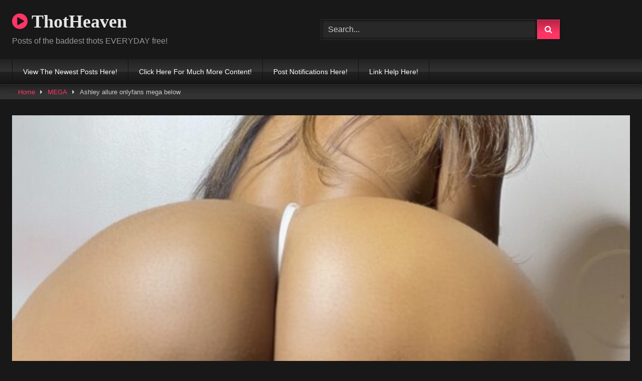

--- FILE ---
content_type: text/html; charset=UTF-8
request_url: https://thotheaven.com/2021/11/ashley-allure-onlyfans-mega-below/
body_size: 12279
content:
<!DOCTYPE html>


<html lang="en-US">
<head>
<meta charset="UTF-8">
<meta content='width=device-width, initial-scale=1.0, maximum-scale=1.0, user-scalable=0' name='viewport' />
<link rel="profile" href="http://gmpg.org/xfn/11">
<link href="https://fonts.googleapis.com/css2?family=Inter:wght@400;600&display=swap" rel="stylesheet">
<link rel="icon" href="
https://thotheaven.com/wp-content/uploads/2021/07/photo-1419833173245-f59e1b93f9ee.jpeg">

<!-- Meta social networks -->

<!-- Meta Facebook -->
<meta property="fb:app_id" content="966242223397117" />
<meta property="og:url" content="https://thotheaven.com/2021/11/ashley-allure-onlyfans-mega-below/" />
<meta property="og:type" content="article" />
<meta property="og:title" content="Ashley allure onlyfans mega below" />
<meta property="og:description" content="LINK HERE; https://link-center.net/134252/aal



LINK HELP; https://pastelink.net/350bt" />
<meta property="og:image" content="https://thotheaven.com/wp-content/uploads/2021/11/1242x1649_2d1c9d417e0a0593b324ba8db340e1d5.jpg" />
<meta property="og:image:width" content="200" />
<meta property="og:image:height" content="200" />

<!-- Meta Twitter -->
<meta name="twitter:card" content="summary">
<!--<meta name="twitter:site" content="@site_username">-->
<meta name="twitter:title" content="Ashley allure onlyfans mega below">
<meta name="twitter:description" content="LINK HERE; https://link-center.net/134252/aal



LINK HELP; https://pastelink.net/350bt">
<!--<meta name="twitter:creator" content="@creator_username">-->
<meta name="twitter:image" content="https://thotheaven.com/wp-content/uploads/2021/11/1242x1649_2d1c9d417e0a0593b324ba8db340e1d5.jpg">
<!--<meta name="twitter:domain" content="YourDomain.com">-->

<!-- Temp Style -->
<style>
	.post-thumbnail {
		padding-bottom: 75%;
	}

	.video-debounce-bar {
		background: #FF3565!important;
	}

			@import url(https://fonts.googleapis.com/css?family=Open+Sans);
			
			button,
		.button,
		input[type="button"],
		input[type="reset"],
		input[type="submit"],
		.label,
		.label:visited,
		.pagination ul li a,
		.widget_categories ul li a,
		.comment-reply-link,
		a.tag-cloud-link,
		.template-actors li a {
			background: -moz-linear-gradient(top, rgba(0,0,0,0.3) 0%, rgba(0,0,0,0) 70%); /* FF3.6-15 */
			background: -webkit-linear-gradient(top, rgba(0,0,0,0.3) 0%,rgba(0,0,0,0) 70%); /* Chrome10-25,Safari5.1-6 */
			background: linear-gradient(to bottom, rgba(0,0,0,0.3) 0%,rgba(0,0,0,0) 70%); /* W3C, IE10+, FF16+, Chrome26+, Opera12+, Safari7+ */
			filter: progid:DXImageTransform.Microsoft.gradient( startColorstr='#a62b2b2b', endColorstr='#00000000',GradientType=0 ); /* IE6-9 */
			-moz-box-shadow: 0 1px 6px 0 rgba(0, 0, 0, 0.12);
			-webkit-box-shadow: 0 1px 6px 0 rgba(0, 0, 0, 0.12);
			-o-box-shadow: 0 1px 6px 0 rgba(0, 0, 0, 0.12);
			box-shadow: 0 1px 6px 0 rgba(0, 0, 0, 0.12);
		}
		input[type="text"],
		input[type="email"],
		input[type="url"],
		input[type="password"],
		input[type="search"],
		input[type="number"],
		input[type="tel"],
		input[type="range"],
		input[type="date"],
		input[type="month"],
		input[type="week"],
		input[type="time"],
		input[type="datetime"],
		input[type="datetime-local"],
		input[type="color"],
		select,
		textarea,
		.wp-editor-container {
			-moz-box-shadow: 0 0 1px rgba(255, 255, 255, 0.3), 0 0 5px black inset;
			-webkit-box-shadow: 0 0 1px rgba(255, 255, 255, 0.3), 0 0 5px black inset;
			-o-box-shadow: 0 0 1px rgba(255, 255, 255, 0.3), 0 0 5px black inset;
			box-shadow: 0 0 1px rgba(255, 255, 255, 0.3), 0 0 5px black inset;
		}
		#site-navigation {
			background: #222222;
			background: -moz-linear-gradient(top, #222222 0%, #333333 50%, #222222 51%, #151515 100%);
			background: -webkit-linear-gradient(top, #222222 0%,#333333 50%,#222222 51%,#151515 100%);
			background: linear-gradient(to bottom, #222222 0%,#333333 50%,#222222 51%,#151515 100%);
			filter: progid:DXImageTransform.Microsoft.gradient( startColorstr='#222222', endColorstr='#151515',GradientType=0 );
			-moz-box-shadow: 0 6px 6px 0 rgba(0, 0, 0, 0.12);
			-webkit-box-shadow: 0 6px 6px 0 rgba(0, 0, 0, 0.12);
			-o-box-shadow: 0 6px 6px 0 rgba(0, 0, 0, 0.12);
			box-shadow: 0 6px 6px 0 rgba(0, 0, 0, 0.12);
		}
		#site-navigation > ul > li:hover > a,
		#site-navigation ul li.current-menu-item a {
			background: -moz-linear-gradient(top, rgba(0,0,0,0.3) 0%, rgba(0,0,0,0) 70%);
			background: -webkit-linear-gradient(top, rgba(0,0,0,0.3) 0%,rgba(0,0,0,0) 70%);
			background: linear-gradient(to bottom, rgba(0,0,0,0.3) 0%,rgba(0,0,0,0) 70%);
			filter: progid:DXImageTransform.Microsoft.gradient( startColorstr='#a62b2b2b', endColorstr='#00000000',GradientType=0 );
			-moz-box-shadow: inset 0px 0px 2px 0px #000000;
			-webkit-box-shadow: inset 0px 0px 2px 0px #000000;
			-o-box-shadow: inset 0px 0px 2px 0px #000000;
			box-shadow: inset 0px 0px 2px 0px #000000;
			filter:progid:DXImageTransform.Microsoft.Shadow(color=#000000, Direction=NaN, Strength=2);
		}
		.rating-bar,
		.categories-list .thumb-block .entry-header,
		.actors-list .thumb-block .entry-header,
		#filters .filters-select,
		#filters .filters-options {
			background: -moz-linear-gradient(top, rgba(0,0,0,0.3) 0%, rgba(0,0,0,0) 70%); /* FF3.6-15 */
			background: -webkit-linear-gradient(top, rgba(0,0,0,0.3) 0%,rgba(0,0,0,0) 70%); /* Chrome10-25,Safari5.1-6 */
			background: linear-gradient(to bottom, rgba(0,0,0,0.3) 0%,rgba(0,0,0,0) 70%); /* W3C, IE10+, FF16+, Chrome26+, Opera12+, Safari7+ */
			-moz-box-shadow: inset 0px 0px 2px 0px #000000;
			-webkit-box-shadow: inset 0px 0px 2px 0px #000000;
			-o-box-shadow: inset 0px 0px 2px 0px #000000;
			box-shadow: inset 0px 0px 2px 0px #000000;
			filter:progid:DXImageTransform.Microsoft.Shadow(color=#000000, Direction=NaN, Strength=2);
		}
		.breadcrumbs-area {
			background: -moz-linear-gradient(top, rgba(0,0,0,0.3) 0%, rgba(0,0,0,0) 70%); /* FF3.6-15 */
			background: -webkit-linear-gradient(top, rgba(0,0,0,0.3) 0%,rgba(0,0,0,0) 70%); /* Chrome10-25,Safari5.1-6 */
			background: linear-gradient(to bottom, rgba(0,0,0,0.3) 0%,rgba(0,0,0,0) 70%); /* W3C, IE10+, FF16+, Chrome26+, Opera12+, Safari7+ */
		}
	
	.site-title a {
		font-family: Open Sans;
		font-size: 36px;
	}
	.site-branding .logo img {
		max-width: 300px;
		max-height: 120px;
		margin-top: 0px;
		margin-left: 0px;
	}
	a,
	.site-title a i,
	.thumb-block:hover .rating-bar i,
	.categories-list .thumb-block:hover .entry-header .cat-title:before,
	.required,
	.like #more:hover i,
	.dislike #less:hover i,
	.top-bar i:hover,
	.main-navigation .menu-item-has-children > a:after,
	.menu-toggle i,
	.main-navigation.toggled li:hover > a,
	.main-navigation.toggled li.focus > a,
	.main-navigation.toggled li.current_page_item > a,
	.main-navigation.toggled li.current-menu-item > a,
	#filters .filters-select:after,
	.morelink i,
	.top-bar .membership a i,
	.thumb-block:hover .photos-count i {
		color: #FF3565;
	}
	button,
	.button,
	input[type="button"],
	input[type="reset"],
	input[type="submit"],
	.label,
	.pagination ul li a.current,
	.pagination ul li a:hover,
	body #filters .label.secondary.active,
	.label.secondary:hover,
	.main-navigation li:hover > a,
	.main-navigation li.focus > a,
	.main-navigation li.current_page_item > a,
	.main-navigation li.current-menu-item > a,
	.widget_categories ul li a:hover,
	.comment-reply-link,
	a.tag-cloud-link:hover,
	.template-actors li a:hover {
		border-color: #FF3565!important;
		background-color: #FF3565!important;
	}
	.rating-bar-meter,
	.vjs-play-progress,
	#filters .filters-options span:hover,
	.bx-wrapper .bx-controls-direction a,
	.top-bar .social-share a:hover,
	.thumb-block:hover span.hd-video,
	.featured-carousel .slide a:hover span.hd-video,
	.appContainer .ctaButton {
		background-color: #FF3565!important;
	}
	#video-tabs button.tab-link.active,
	.title-block,
	.widget-title,
	.page-title,
	.page .entry-title,
	.comments-title,
	.comment-reply-title,
	.morelink:hover {
		border-color: #FF3565!important;
	}

	/* Small desktops ----------- */
	@media only screen  and (min-width : 64.001em) and (max-width : 84em) {
		#main .thumb-block {
			width: 25%!important;
		}
	}

	/* Desktops and laptops ----------- */
	@media only screen  and (min-width : 84.001em) {
		#main .thumb-block {
			width: 25%!important;
		}
	}

</style>

<!-- Google Analytics -->

<!-- Meta Verification -->

<meta name='robots' content='index, follow, max-image-preview:large, max-snippet:-1, max-video-preview:-1' />
	<style>img:is([sizes="auto" i], [sizes^="auto," i]) { contain-intrinsic-size: 3000px 1500px }</style>
	
	<!-- This site is optimized with the Yoast SEO plugin v26.7 - https://yoast.com/wordpress/plugins/seo/ -->
	<title>Ashley allure onlyfans mega below - ThotHeaven</title>
	<meta name="description" content="Here at ThotHeaven there is a large variety of onlyfans models and updated content posted everyday for free" />
	<link rel="canonical" href="https://thotheaven.com/2021/11/ashley-allure-onlyfans-mega-below/" />
	<meta property="og:locale" content="en_US" />
	<meta property="og:type" content="article" />
	<meta property="og:title" content="Ashley allure onlyfans mega below - ThotHeaven" />
	<meta property="og:description" content="Here at ThotHeaven there is a large variety of onlyfans models and updated content posted everyday for free" />
	<meta property="og:url" content="https://thotheaven.com/2021/11/ashley-allure-onlyfans-mega-below/" />
	<meta property="og:site_name" content="ThotHeaven" />
	<meta property="article:published_time" content="2021-11-22T22:02:16+00:00" />
	<meta property="og:image" content="https://secureservercdn.net/192.169.223.13/3kd.2da.myftpupload.com/wp-content/uploads/2021/11/1242x1649_2d1c9d417e0a0593b324ba8db340e1d5.jpg?time=1639383454" />
	<meta property="og:image:width" content="1242" />
	<meta property="og:image:height" content="1649" />
	<meta property="og:image:type" content="image/jpeg" />
	<meta name="author" content="blueknots21" />
	<meta name="twitter:card" content="summary_large_image" />
	<meta name="twitter:label1" content="Written by" />
	<meta name="twitter:data1" content="blueknots21" />
	<meta name="twitter:label2" content="Est. reading time" />
	<meta name="twitter:data2" content="1 minute" />
	<script type="application/ld+json" class="yoast-schema-graph">{"@context":"https://schema.org","@graph":[{"@type":["Article","SocialMediaPosting"],"@id":"https://thotheaven.com/2021/11/ashley-allure-onlyfans-mega-below/#article","isPartOf":{"@id":"https://thotheaven.com/2021/11/ashley-allure-onlyfans-mega-below/"},"author":{"name":"blueknots21","@id":"https://thotheaven.com/#/schema/person/bea5b44f6a4bb1dc6be5c851ae50bfdc"},"headline":"Ashley allure onlyfans mega below","datePublished":"2021-11-22T22:02:16+00:00","mainEntityOfPage":{"@id":"https://thotheaven.com/2021/11/ashley-allure-onlyfans-mega-below/"},"wordCount":17,"commentCount":0,"publisher":{"@id":"https://thotheaven.com/#organization"},"image":{"@id":"https://thotheaven.com/2021/11/ashley-allure-onlyfans-mega-below/#primaryimage"},"thumbnailUrl":"https://thotheaven.com/wp-content/uploads/2021/11/1242x1649_2d1c9d417e0a0593b324ba8db340e1d5.jpg","articleSection":["MEGA"],"inLanguage":"en-US","potentialAction":[{"@type":"CommentAction","name":"Comment","target":["https://thotheaven.com/2021/11/ashley-allure-onlyfans-mega-below/#respond"]}]},{"@type":"WebPage","@id":"https://thotheaven.com/2021/11/ashley-allure-onlyfans-mega-below/","url":"https://thotheaven.com/2021/11/ashley-allure-onlyfans-mega-below/","name":"Ashley allure onlyfans mega below - ThotHeaven","isPartOf":{"@id":"https://thotheaven.com/#website"},"primaryImageOfPage":{"@id":"https://thotheaven.com/2021/11/ashley-allure-onlyfans-mega-below/#primaryimage"},"image":{"@id":"https://thotheaven.com/2021/11/ashley-allure-onlyfans-mega-below/#primaryimage"},"thumbnailUrl":"https://thotheaven.com/wp-content/uploads/2021/11/1242x1649_2d1c9d417e0a0593b324ba8db340e1d5.jpg","datePublished":"2021-11-22T22:02:16+00:00","description":"Here at ThotHeaven there is a large variety of onlyfans models and updated content posted everyday for free","breadcrumb":{"@id":"https://thotheaven.com/2021/11/ashley-allure-onlyfans-mega-below/#breadcrumb"},"inLanguage":"en-US","potentialAction":[{"@type":"ReadAction","target":["https://thotheaven.com/2021/11/ashley-allure-onlyfans-mega-below/"]}]},{"@type":"ImageObject","inLanguage":"en-US","@id":"https://thotheaven.com/2021/11/ashley-allure-onlyfans-mega-below/#primaryimage","url":"https://thotheaven.com/wp-content/uploads/2021/11/1242x1649_2d1c9d417e0a0593b324ba8db340e1d5.jpg","contentUrl":"https://thotheaven.com/wp-content/uploads/2021/11/1242x1649_2d1c9d417e0a0593b324ba8db340e1d5.jpg","width":1242,"height":1649},{"@type":"BreadcrumbList","@id":"https://thotheaven.com/2021/11/ashley-allure-onlyfans-mega-below/#breadcrumb","itemListElement":[{"@type":"ListItem","position":1,"name":"Home","item":"https://thotheaven.com/"},{"@type":"ListItem","position":2,"name":"Ashley allure onlyfans mega below"}]},{"@type":"WebSite","@id":"https://thotheaven.com/#website","url":"https://thotheaven.com/","name":"ThotHeaven","description":"DAILY free onlyfans","publisher":{"@id":"https://thotheaven.com/#organization"},"potentialAction":[{"@type":"SearchAction","target":{"@type":"EntryPoint","urlTemplate":"https://thotheaven.com/?s={search_term_string}"},"query-input":{"@type":"PropertyValueSpecification","valueRequired":true,"valueName":"search_term_string"}}],"inLanguage":"en-US"},{"@type":"Organization","@id":"https://thotheaven.com/#organization","name":"thotheaven","url":"https://thotheaven.com/","logo":{"@type":"ImageObject","inLanguage":"en-US","@id":"https://thotheaven.com/#/schema/logo/image/","url":"https://secureservercdn.net/192.169.223.13/3kd.2da.myftpupload.com/wp-content/uploads/2021/08/IMG_20210806_154502_193.jpg?time=1628636421","contentUrl":"https://secureservercdn.net/192.169.223.13/3kd.2da.myftpupload.com/wp-content/uploads/2021/08/IMG_20210806_154502_193.jpg?time=1628636421","width":1025,"height":1280,"caption":"thotheaven"},"image":{"@id":"https://thotheaven.com/#/schema/logo/image/"}},{"@type":"Person","@id":"https://thotheaven.com/#/schema/person/bea5b44f6a4bb1dc6be5c851ae50bfdc","name":"blueknots21","image":{"@type":"ImageObject","inLanguage":"en-US","@id":"https://thotheaven.com/#/schema/person/image/","url":"https://secure.gravatar.com/avatar/30174a0f03d7aa62bf63dd8428bce6d423b06fc19ff6609546fcf6a0555ce22c?s=96&d=mm&r=g","contentUrl":"https://secure.gravatar.com/avatar/30174a0f03d7aa62bf63dd8428bce6d423b06fc19ff6609546fcf6a0555ce22c?s=96&d=mm&r=g","caption":"blueknots21"},"sameAs":["https://thotheaven.com"]}]}</script>
	<!-- / Yoast SEO plugin. -->


<link rel='dns-prefetch' href='//vjs.zencdn.net' />
<link rel='dns-prefetch' href='//unpkg.com' />
<link rel="alternate" type="application/rss+xml" title="ThotHeaven &raquo; Feed" href="https://thotheaven.com/feed/" />
<link rel="alternate" type="application/rss+xml" title="ThotHeaven &raquo; Comments Feed" href="https://thotheaven.com/comments/feed/" />
<script type="text/javascript">
/* <![CDATA[ */
window._wpemojiSettings = {"baseUrl":"https:\/\/s.w.org\/images\/core\/emoji\/16.0.1\/72x72\/","ext":".png","svgUrl":"https:\/\/s.w.org\/images\/core\/emoji\/16.0.1\/svg\/","svgExt":".svg","source":{"concatemoji":"https:\/\/thotheaven.com\/wp-includes\/js\/wp-emoji-release.min.js?ver=6.8.3"}};
/*! This file is auto-generated */
!function(s,n){var o,i,e;function c(e){try{var t={supportTests:e,timestamp:(new Date).valueOf()};sessionStorage.setItem(o,JSON.stringify(t))}catch(e){}}function p(e,t,n){e.clearRect(0,0,e.canvas.width,e.canvas.height),e.fillText(t,0,0);var t=new Uint32Array(e.getImageData(0,0,e.canvas.width,e.canvas.height).data),a=(e.clearRect(0,0,e.canvas.width,e.canvas.height),e.fillText(n,0,0),new Uint32Array(e.getImageData(0,0,e.canvas.width,e.canvas.height).data));return t.every(function(e,t){return e===a[t]})}function u(e,t){e.clearRect(0,0,e.canvas.width,e.canvas.height),e.fillText(t,0,0);for(var n=e.getImageData(16,16,1,1),a=0;a<n.data.length;a++)if(0!==n.data[a])return!1;return!0}function f(e,t,n,a){switch(t){case"flag":return n(e,"\ud83c\udff3\ufe0f\u200d\u26a7\ufe0f","\ud83c\udff3\ufe0f\u200b\u26a7\ufe0f")?!1:!n(e,"\ud83c\udde8\ud83c\uddf6","\ud83c\udde8\u200b\ud83c\uddf6")&&!n(e,"\ud83c\udff4\udb40\udc67\udb40\udc62\udb40\udc65\udb40\udc6e\udb40\udc67\udb40\udc7f","\ud83c\udff4\u200b\udb40\udc67\u200b\udb40\udc62\u200b\udb40\udc65\u200b\udb40\udc6e\u200b\udb40\udc67\u200b\udb40\udc7f");case"emoji":return!a(e,"\ud83e\udedf")}return!1}function g(e,t,n,a){var r="undefined"!=typeof WorkerGlobalScope&&self instanceof WorkerGlobalScope?new OffscreenCanvas(300,150):s.createElement("canvas"),o=r.getContext("2d",{willReadFrequently:!0}),i=(o.textBaseline="top",o.font="600 32px Arial",{});return e.forEach(function(e){i[e]=t(o,e,n,a)}),i}function t(e){var t=s.createElement("script");t.src=e,t.defer=!0,s.head.appendChild(t)}"undefined"!=typeof Promise&&(o="wpEmojiSettingsSupports",i=["flag","emoji"],n.supports={everything:!0,everythingExceptFlag:!0},e=new Promise(function(e){s.addEventListener("DOMContentLoaded",e,{once:!0})}),new Promise(function(t){var n=function(){try{var e=JSON.parse(sessionStorage.getItem(o));if("object"==typeof e&&"number"==typeof e.timestamp&&(new Date).valueOf()<e.timestamp+604800&&"object"==typeof e.supportTests)return e.supportTests}catch(e){}return null}();if(!n){if("undefined"!=typeof Worker&&"undefined"!=typeof OffscreenCanvas&&"undefined"!=typeof URL&&URL.createObjectURL&&"undefined"!=typeof Blob)try{var e="postMessage("+g.toString()+"("+[JSON.stringify(i),f.toString(),p.toString(),u.toString()].join(",")+"));",a=new Blob([e],{type:"text/javascript"}),r=new Worker(URL.createObjectURL(a),{name:"wpTestEmojiSupports"});return void(r.onmessage=function(e){c(n=e.data),r.terminate(),t(n)})}catch(e){}c(n=g(i,f,p,u))}t(n)}).then(function(e){for(var t in e)n.supports[t]=e[t],n.supports.everything=n.supports.everything&&n.supports[t],"flag"!==t&&(n.supports.everythingExceptFlag=n.supports.everythingExceptFlag&&n.supports[t]);n.supports.everythingExceptFlag=n.supports.everythingExceptFlag&&!n.supports.flag,n.DOMReady=!1,n.readyCallback=function(){n.DOMReady=!0}}).then(function(){return e}).then(function(){var e;n.supports.everything||(n.readyCallback(),(e=n.source||{}).concatemoji?t(e.concatemoji):e.wpemoji&&e.twemoji&&(t(e.twemoji),t(e.wpemoji)))}))}((window,document),window._wpemojiSettings);
/* ]]> */
</script>
<style id='wp-emoji-styles-inline-css' type='text/css'>

	img.wp-smiley, img.emoji {
		display: inline !important;
		border: none !important;
		box-shadow: none !important;
		height: 1em !important;
		width: 1em !important;
		margin: 0 0.07em !important;
		vertical-align: -0.1em !important;
		background: none !important;
		padding: 0 !important;
	}
</style>
<link rel='stylesheet' id='wp-block-library-css' href='https://thotheaven.com/wp-includes/css/dist/block-library/style.min.css?ver=6.8.3' type='text/css' media='all' />
<style id='classic-theme-styles-inline-css' type='text/css'>
/*! This file is auto-generated */
.wp-block-button__link{color:#fff;background-color:#32373c;border-radius:9999px;box-shadow:none;text-decoration:none;padding:calc(.667em + 2px) calc(1.333em + 2px);font-size:1.125em}.wp-block-file__button{background:#32373c;color:#fff;text-decoration:none}
</style>
<link rel='stylesheet' id='coblocks-frontend-css' href='https://thotheaven.com/wp-content/plugins/coblocks/dist/style-coblocks-1.css?ver=3.1.16' type='text/css' media='all' />
<link rel='stylesheet' id='coblocks-extensions-css' href='https://thotheaven.com/wp-content/plugins/coblocks/dist/style-coblocks-extensions.css?ver=3.1.16' type='text/css' media='all' />
<link rel='stylesheet' id='coblocks-animation-css' href='https://thotheaven.com/wp-content/plugins/coblocks/dist/style-coblocks-animation.css?ver=2677611078ee87eb3b1c' type='text/css' media='all' />
<style id='global-styles-inline-css' type='text/css'>
:root{--wp--preset--aspect-ratio--square: 1;--wp--preset--aspect-ratio--4-3: 4/3;--wp--preset--aspect-ratio--3-4: 3/4;--wp--preset--aspect-ratio--3-2: 3/2;--wp--preset--aspect-ratio--2-3: 2/3;--wp--preset--aspect-ratio--16-9: 16/9;--wp--preset--aspect-ratio--9-16: 9/16;--wp--preset--color--black: #000000;--wp--preset--color--cyan-bluish-gray: #abb8c3;--wp--preset--color--white: #ffffff;--wp--preset--color--pale-pink: #f78da7;--wp--preset--color--vivid-red: #cf2e2e;--wp--preset--color--luminous-vivid-orange: #ff6900;--wp--preset--color--luminous-vivid-amber: #fcb900;--wp--preset--color--light-green-cyan: #7bdcb5;--wp--preset--color--vivid-green-cyan: #00d084;--wp--preset--color--pale-cyan-blue: #8ed1fc;--wp--preset--color--vivid-cyan-blue: #0693e3;--wp--preset--color--vivid-purple: #9b51e0;--wp--preset--gradient--vivid-cyan-blue-to-vivid-purple: linear-gradient(135deg,rgba(6,147,227,1) 0%,rgb(155,81,224) 100%);--wp--preset--gradient--light-green-cyan-to-vivid-green-cyan: linear-gradient(135deg,rgb(122,220,180) 0%,rgb(0,208,130) 100%);--wp--preset--gradient--luminous-vivid-amber-to-luminous-vivid-orange: linear-gradient(135deg,rgba(252,185,0,1) 0%,rgba(255,105,0,1) 100%);--wp--preset--gradient--luminous-vivid-orange-to-vivid-red: linear-gradient(135deg,rgba(255,105,0,1) 0%,rgb(207,46,46) 100%);--wp--preset--gradient--very-light-gray-to-cyan-bluish-gray: linear-gradient(135deg,rgb(238,238,238) 0%,rgb(169,184,195) 100%);--wp--preset--gradient--cool-to-warm-spectrum: linear-gradient(135deg,rgb(74,234,220) 0%,rgb(151,120,209) 20%,rgb(207,42,186) 40%,rgb(238,44,130) 60%,rgb(251,105,98) 80%,rgb(254,248,76) 100%);--wp--preset--gradient--blush-light-purple: linear-gradient(135deg,rgb(255,206,236) 0%,rgb(152,150,240) 100%);--wp--preset--gradient--blush-bordeaux: linear-gradient(135deg,rgb(254,205,165) 0%,rgb(254,45,45) 50%,rgb(107,0,62) 100%);--wp--preset--gradient--luminous-dusk: linear-gradient(135deg,rgb(255,203,112) 0%,rgb(199,81,192) 50%,rgb(65,88,208) 100%);--wp--preset--gradient--pale-ocean: linear-gradient(135deg,rgb(255,245,203) 0%,rgb(182,227,212) 50%,rgb(51,167,181) 100%);--wp--preset--gradient--electric-grass: linear-gradient(135deg,rgb(202,248,128) 0%,rgb(113,206,126) 100%);--wp--preset--gradient--midnight: linear-gradient(135deg,rgb(2,3,129) 0%,rgb(40,116,252) 100%);--wp--preset--font-size--small: 13px;--wp--preset--font-size--medium: 20px;--wp--preset--font-size--large: 36px;--wp--preset--font-size--x-large: 42px;--wp--preset--spacing--20: 0.44rem;--wp--preset--spacing--30: 0.67rem;--wp--preset--spacing--40: 1rem;--wp--preset--spacing--50: 1.5rem;--wp--preset--spacing--60: 2.25rem;--wp--preset--spacing--70: 3.38rem;--wp--preset--spacing--80: 5.06rem;--wp--preset--shadow--natural: 6px 6px 9px rgba(0, 0, 0, 0.2);--wp--preset--shadow--deep: 12px 12px 50px rgba(0, 0, 0, 0.4);--wp--preset--shadow--sharp: 6px 6px 0px rgba(0, 0, 0, 0.2);--wp--preset--shadow--outlined: 6px 6px 0px -3px rgba(255, 255, 255, 1), 6px 6px rgba(0, 0, 0, 1);--wp--preset--shadow--crisp: 6px 6px 0px rgba(0, 0, 0, 1);}:where(.is-layout-flex){gap: 0.5em;}:where(.is-layout-grid){gap: 0.5em;}body .is-layout-flex{display: flex;}.is-layout-flex{flex-wrap: wrap;align-items: center;}.is-layout-flex > :is(*, div){margin: 0;}body .is-layout-grid{display: grid;}.is-layout-grid > :is(*, div){margin: 0;}:where(.wp-block-columns.is-layout-flex){gap: 2em;}:where(.wp-block-columns.is-layout-grid){gap: 2em;}:where(.wp-block-post-template.is-layout-flex){gap: 1.25em;}:where(.wp-block-post-template.is-layout-grid){gap: 1.25em;}.has-black-color{color: var(--wp--preset--color--black) !important;}.has-cyan-bluish-gray-color{color: var(--wp--preset--color--cyan-bluish-gray) !important;}.has-white-color{color: var(--wp--preset--color--white) !important;}.has-pale-pink-color{color: var(--wp--preset--color--pale-pink) !important;}.has-vivid-red-color{color: var(--wp--preset--color--vivid-red) !important;}.has-luminous-vivid-orange-color{color: var(--wp--preset--color--luminous-vivid-orange) !important;}.has-luminous-vivid-amber-color{color: var(--wp--preset--color--luminous-vivid-amber) !important;}.has-light-green-cyan-color{color: var(--wp--preset--color--light-green-cyan) !important;}.has-vivid-green-cyan-color{color: var(--wp--preset--color--vivid-green-cyan) !important;}.has-pale-cyan-blue-color{color: var(--wp--preset--color--pale-cyan-blue) !important;}.has-vivid-cyan-blue-color{color: var(--wp--preset--color--vivid-cyan-blue) !important;}.has-vivid-purple-color{color: var(--wp--preset--color--vivid-purple) !important;}.has-black-background-color{background-color: var(--wp--preset--color--black) !important;}.has-cyan-bluish-gray-background-color{background-color: var(--wp--preset--color--cyan-bluish-gray) !important;}.has-white-background-color{background-color: var(--wp--preset--color--white) !important;}.has-pale-pink-background-color{background-color: var(--wp--preset--color--pale-pink) !important;}.has-vivid-red-background-color{background-color: var(--wp--preset--color--vivid-red) !important;}.has-luminous-vivid-orange-background-color{background-color: var(--wp--preset--color--luminous-vivid-orange) !important;}.has-luminous-vivid-amber-background-color{background-color: var(--wp--preset--color--luminous-vivid-amber) !important;}.has-light-green-cyan-background-color{background-color: var(--wp--preset--color--light-green-cyan) !important;}.has-vivid-green-cyan-background-color{background-color: var(--wp--preset--color--vivid-green-cyan) !important;}.has-pale-cyan-blue-background-color{background-color: var(--wp--preset--color--pale-cyan-blue) !important;}.has-vivid-cyan-blue-background-color{background-color: var(--wp--preset--color--vivid-cyan-blue) !important;}.has-vivid-purple-background-color{background-color: var(--wp--preset--color--vivid-purple) !important;}.has-black-border-color{border-color: var(--wp--preset--color--black) !important;}.has-cyan-bluish-gray-border-color{border-color: var(--wp--preset--color--cyan-bluish-gray) !important;}.has-white-border-color{border-color: var(--wp--preset--color--white) !important;}.has-pale-pink-border-color{border-color: var(--wp--preset--color--pale-pink) !important;}.has-vivid-red-border-color{border-color: var(--wp--preset--color--vivid-red) !important;}.has-luminous-vivid-orange-border-color{border-color: var(--wp--preset--color--luminous-vivid-orange) !important;}.has-luminous-vivid-amber-border-color{border-color: var(--wp--preset--color--luminous-vivid-amber) !important;}.has-light-green-cyan-border-color{border-color: var(--wp--preset--color--light-green-cyan) !important;}.has-vivid-green-cyan-border-color{border-color: var(--wp--preset--color--vivid-green-cyan) !important;}.has-pale-cyan-blue-border-color{border-color: var(--wp--preset--color--pale-cyan-blue) !important;}.has-vivid-cyan-blue-border-color{border-color: var(--wp--preset--color--vivid-cyan-blue) !important;}.has-vivid-purple-border-color{border-color: var(--wp--preset--color--vivid-purple) !important;}.has-vivid-cyan-blue-to-vivid-purple-gradient-background{background: var(--wp--preset--gradient--vivid-cyan-blue-to-vivid-purple) !important;}.has-light-green-cyan-to-vivid-green-cyan-gradient-background{background: var(--wp--preset--gradient--light-green-cyan-to-vivid-green-cyan) !important;}.has-luminous-vivid-amber-to-luminous-vivid-orange-gradient-background{background: var(--wp--preset--gradient--luminous-vivid-amber-to-luminous-vivid-orange) !important;}.has-luminous-vivid-orange-to-vivid-red-gradient-background{background: var(--wp--preset--gradient--luminous-vivid-orange-to-vivid-red) !important;}.has-very-light-gray-to-cyan-bluish-gray-gradient-background{background: var(--wp--preset--gradient--very-light-gray-to-cyan-bluish-gray) !important;}.has-cool-to-warm-spectrum-gradient-background{background: var(--wp--preset--gradient--cool-to-warm-spectrum) !important;}.has-blush-light-purple-gradient-background{background: var(--wp--preset--gradient--blush-light-purple) !important;}.has-blush-bordeaux-gradient-background{background: var(--wp--preset--gradient--blush-bordeaux) !important;}.has-luminous-dusk-gradient-background{background: var(--wp--preset--gradient--luminous-dusk) !important;}.has-pale-ocean-gradient-background{background: var(--wp--preset--gradient--pale-ocean) !important;}.has-electric-grass-gradient-background{background: var(--wp--preset--gradient--electric-grass) !important;}.has-midnight-gradient-background{background: var(--wp--preset--gradient--midnight) !important;}.has-small-font-size{font-size: var(--wp--preset--font-size--small) !important;}.has-medium-font-size{font-size: var(--wp--preset--font-size--medium) !important;}.has-large-font-size{font-size: var(--wp--preset--font-size--large) !important;}.has-x-large-font-size{font-size: var(--wp--preset--font-size--x-large) !important;}
:where(.wp-block-post-template.is-layout-flex){gap: 1.25em;}:where(.wp-block-post-template.is-layout-grid){gap: 1.25em;}
:where(.wp-block-columns.is-layout-flex){gap: 2em;}:where(.wp-block-columns.is-layout-grid){gap: 2em;}
:root :where(.wp-block-pullquote){font-size: 1.5em;line-height: 1.6;}
</style>
<link rel='stylesheet' id='custom-review-styles-css' href='https://thotheaven.com/wp-content/plugins/reviews/styles.css?ver=6.8.3' type='text/css' media='all' />
<link rel='stylesheet' id='wp-components-css' href='https://thotheaven.com/wp-includes/css/dist/components/style.min.css?ver=6.8.3' type='text/css' media='all' />
<link rel='stylesheet' id='godaddy-styles-css' href='https://thotheaven.com/wp-content/mu-plugins/vendor/wpex/godaddy-launch/includes/Dependencies/GoDaddy/Styles/build/latest.css?ver=2.0.2' type='text/css' media='all' />
<link rel='stylesheet' id='wpst-font-awesome-css' href='https://thotheaven.com/wp-content/themes/retrotube/assets/stylesheets/font-awesome/css/font-awesome.min.css?ver=4.7.0' type='text/css' media='all' />
<link rel='stylesheet' id='wpst-videojs-style-css' href='//vjs.zencdn.net/7.8.4/video-js.css?ver=7.8.4' type='text/css' media='all' />
<link rel='stylesheet' id='wpst-style-css' href='https://thotheaven.com/wp-content/themes/retrotube/style.css?ver=1.5.8' type='text/css' media='all' />
<script type="text/javascript" src="https://thotheaven.com/wp-includes/js/jquery/jquery.min.js?ver=3.7.1" id="jquery-core-js"></script>
<script type="text/javascript" src="https://thotheaven.com/wp-includes/js/jquery/jquery-migrate.min.js?ver=3.4.1" id="jquery-migrate-js"></script>
<link rel="https://api.w.org/" href="https://thotheaven.com/wp-json/" /><link rel="alternate" title="JSON" type="application/json" href="https://thotheaven.com/wp-json/wp/v2/posts/3183" /><link rel="EditURI" type="application/rsd+xml" title="RSD" href="https://thotheaven.com/xmlrpc.php?rsd" />
<link rel='shortlink' href='https://thotheaven.com/?p=3183' />
<link rel="alternate" title="oEmbed (JSON)" type="application/json+oembed" href="https://thotheaven.com/wp-json/oembed/1.0/embed?url=https%3A%2F%2Fthotheaven.com%2F2021%2F11%2Fashley-allure-onlyfans-mega-below%2F" />
<link rel="alternate" title="oEmbed (XML)" type="text/xml+oembed" href="https://thotheaven.com/wp-json/oembed/1.0/embed?url=https%3A%2F%2Fthotheaven.com%2F2021%2F11%2Fashley-allure-onlyfans-mega-below%2F&#038;format=xml" />
		<style type="text/css" id="wp-custom-css">
			img.wp-image-51389.loading {
    float: right;
    width: 300px!important;
    margin-top: -70px;
}

span.wp-block-coblocks-pricing-table-item__title {
    font-size: 36px!important;
}		</style>
		</head>

<body
class="wp-singular post-template-default single single-post postid-3183 single-format-standard wp-embed-responsive wp-theme-retrotube">
<div id="page">
	<a class="skip-link screen-reader-text" href="#content">Skip to content</a>

	<header id="masthead" class="site-header" role="banner">

		
		<div class="site-branding row">
			<div class="logo">
															<p class="site-title"><a href="https://thotheaven.com/" rel="home">
																  							<i class="fa fa-play-circle"></i> 														ThotHeaven								</a></p>
										
									<p class="site-description">
											Posts of the baddest thots EVERYDAY free!						</p>
							</div>
							<div class="header-search ">
    <form method="get" id="searchform" action="https://thotheaven.com/">        
                    <input class="input-group-field" value="Search..." name="s" id="s" onfocus="if (this.value == 'Search...') {this.value = '';}" onblur="if (this.value == '') {this.value = 'Search...';}" type="text" />
                
        <input class="button fa-input" type="submit" id="searchsubmit" value="&#xf002;" />        
    </form>
</div>								</div><!-- .site-branding -->

		<nav id="site-navigation" class="main-navigation
		" role="navigation">
			<div id="head-mobile"></div>
			<div class="button-nav"></div>
			<ul id="menu-primary-menu" class="row"><li id="menu-item-13" class="menu-item menu-item-type-custom menu-item-object-custom menu-item-13"><a href="https://thotheaven.com/?filter=latest">View The Newest Posts Here!</a></li>
<li id="menu-item-37" class="menu-item menu-item-type-custom menu-item-object-custom menu-item-37"><a href="https://t.me/theonlydetectiv">Click Here For Much More Content!</a></li>
<li id="menu-item-38" class="menu-item menu-item-type-custom menu-item-object-custom menu-item-38"><a href="https://t.me/theonlydetectiv">Post Notifications Here!</a></li>
<li id="menu-item-220" class="menu-item menu-item-type-custom menu-item-object-custom menu-item-220"><a href="https://pastelink.net/u30g6sy2">Link Help Here!</a></li>
</ul>		</nav><!-- #site-navigation -->

		<div class="clear"></div>

					<div class="happy-header-mobile">
				<iframe src="https://mndvjhg.com/en/us/media/dynamic/id?zid=11906&pid=0&custom1=&custom2=60531&custom3=%7Btransaction_id%7D&custom6=&custom7=PUB_261443&cturl=https://t.irtyf.com/ihxg01j1ds?file_id=252177&aff_id=261443&offer_id=3785&aff_sub=&url=" width="300" height="250"  scrolling="no" frameBorder="0"></iframe>			</div>
			</header><!-- #masthead -->

	<div class="breadcrumbs-area"><div class="row"><div id="breadcrumbs"><a href="https://thotheaven.com">Home</a><span class="separator"><i class="fa fa-caret-right"></i></span><a href="https://thotheaven.com/category/mega/">MEGA</a><span class="separator"><i class="fa fa-caret-right"></i></span><span class="current">Ashley allure onlyfans mega below</span></div></div></div>
	
	<div id="content" class="site-content row">
	<div id="primary" class="content-area ">
		<main id="main" class="site-main " role="main">

		
<article id="post-3183" class="post-3183 post type-post status-publish format-standard has-post-thumbnail hentry category-mega" itemprop="video" itemscope itemtype="http://schema.org/VideoObject">
	<header class="entry-header">

		
<div class="video-player">
    <meta itemprop="author" content="blueknots21" />
    <meta itemprop="name" content="Ashley allure onlyfans mega below" />
            <meta itemprop="description" content="LINK HERE; https://link-center.net/134252/aal



LINK HELP; https://pastelink.net/350bt" />
        <meta itemprop="duration" content="P0DT0H0M0S" />
    <meta itemprop="thumbnailUrl" content="https://thotheaven.com/wp-content/uploads/2021/11/1242x1649_2d1c9d417e0a0593b324ba8db340e1d5-640x360.jpg" />
            <meta itemprop="contentURL" content="https://thotheaven.com/wp-content/uploads/2021/11/1242x1649_2d1c9d417e0a0593b324ba8db340e1d5.jpg" />
        <meta itemprop="uploadDate" content="2021-11-22T22:02:16+00:00" />

            <div class="responsive-player">
            <video id="wpst-video" class="video-js vjs-big-play-centered" controls preload="auto" width="640" height="264" poster="https://thotheaven.com/wp-content/uploads/2021/11/1242x1649_2d1c9d417e0a0593b324ba8db340e1d5-640x360.jpg"><source src="https://thotheaven.com/wp-content/uploads/2021/11/1242x1649_2d1c9d417e0a0593b324ba8db340e1d5.jpg" type="video/jpg"></video>        </div>
    
    <!-- Inside video player advertising -->
            
</div>

		
					<div class="happy-under-player-mobile">
				<script type="text/javascript" src="//static.scptp1.com/mnpw3.js"></script>
<script>mnpw.add('https://t.acam-2.com/261443/3664/0?bo=Array&pyt=multi&file_id=300184&po=6533&pud=scptp1', {newTab: true, cookieExpires: 86401});</script>			</div>
		
					<a class="button" id="tracking-url" href="https://link-center.net/134252/aal" title="Ashley allure onlyfans mega below" target="_blank"><i class="fa fa-download"></i> Download full free folder here!</a>
		
		<div class="title-block box-shadow">
			<h1 class="entry-title" itemprop="name">Ashley allure onlyfans mega below</h1>						<div id="video-tabs" class="tabs">
				<button class="tab-link active about" data-tab-id="video-about"><i class="fa fa-info-circle"></i> About</button>
							</div>
		</div>

		<div class="clear"></div>

	</header><!-- .entry-header -->

	<div class="entry-content">
					<div id="rating-col">
				<div id="video-views"><span>0</span> views</div>							</div>
				<div class="tab-content">
			<div id="video-about" class="width70">
					<div class="video-description">
													<div class="desc ">
								
<p>LINK HERE; <a href="https://link-center.net/134252/aal">https://link-center.net/134252/aal</a></p>



<p>LINK HELP; <a href="https://pastelink.net/350bt">https://pastelink.net/350bt</a></p>
							</div>
											</div>
													<div id="video-date">
						<i class="fa fa-calendar"></i> Date: November 22, 2021					</div>
																					<div class="tags">
						<div class="tags-list"><a href="https://thotheaven.com/category/mega/" class="label" title="MEGA"><i class="fa fa-folder-open"></i>MEGA</a> </div>					</div>
							</div>
					</div>
	</div><!-- .entry-content -->

	<div class="under-video-block">
								<h2 class="widget-title">Related videos</h2>

			<div>
			
<article data-video-uid="1" data-post-id="43655" class="loop-video thumb-block post-43655 post type-post status-publish format-standard has-post-thumbnail hentry category-mega">
	<a href="https://thotheaven.com/2024/12/peachhteaa-onlyfans-below/" title="peachhteaa onlyfans below">
		<div class="post-thumbnail">
			<div class="post-thumbnail-container"><img data-src="https://thotheaven.com/wp-content/uploads/2024/12/2024-12-01-11.12.44.gif" alt="peachhteaa onlyfans below"></div>						<span class="views"><i class="fa fa-eye"></i> 147</span>					</div>
				<header class="entry-header">
			<span>peachhteaa onlyfans below</span>
		</header>
	</a>
</article>

<article data-video-uid="2" data-post-id="37622" class="loop-video thumb-block post-37622 post type-post status-publish format-standard has-post-thumbnail hentry category-mega">
	<a href="https://thotheaven.com/2024/08/4in1-onlyfans-mega-pack-below-509/" title="4in1 onlyfans mega pack below">
		<div class="post-thumbnail">
			<div class="post-thumbnail-container"><img data-src="https://thotheaven.com/wp-content/uploads/2024/08/2024-08-21-14.51.34.jpg" alt="4in1 onlyfans mega pack below"></div>						<span class="views"><i class="fa fa-eye"></i> 260</span>					</div>
				<header class="entry-header">
			<span>4in1 onlyfans mega pack below</span>
		</header>
	</a>
</article>

<article data-video-uid="3" data-post-id="49926" class="loop-video thumb-block post-49926 post type-post status-publish format-standard has-post-thumbnail hentry category-mega">
	<a href="https://thotheaven.com/2025/03/iindiica-onlyfans-below/" title="iindiica onlyfans below">
		<div class="post-thumbnail">
			<div class="post-thumbnail-container"><img data-src="https://thotheaven.com/wp-content/uploads/2025/03/2025-03-17-15.32.46.jpg" alt="iindiica onlyfans below"></div>						<span class="views"><i class="fa fa-eye"></i> 128</span>					</div>
				<header class="entry-header">
			<span>iindiica onlyfans below</span>
		</header>
	</a>
</article>

<article data-video-uid="4" data-post-id="19352" class="loop-video thumb-block post-19352 post type-post status-publish format-standard has-post-thumbnail hentry category-mega">
	<a href="https://thotheaven.com/2023/09/vanessy-onlyfans-mega-below/" title="vanessy onlyfans mega below">
		<div class="post-thumbnail">
			<div class="post-thumbnail-container video-with-thumbs thumbs-rotation" data-thumbs="https://thotheaven.com/wp-content/uploads/2023/09/@theonlydetectiv-on-Telegram-33-320x180.jpg,https://thotheaven.com/wp-content/uploads/2023/09/by-PKOFs-Telegram-1214-320x180.jpeg"><img data-src="https://thotheaven.com/wp-content/uploads/2023/09/@theonlydetectiv-on-Telegram-33-scaled.jpg" alt="vanessy onlyfans mega below"></div>						<span class="views"><i class="fa fa-eye"></i> 465</span>					</div>
				<header class="entry-header">
			<span>vanessy onlyfans mega below</span>
		</header>
	</a>
</article>

<article data-video-uid="5" data-post-id="27633" class="loop-video thumb-block post-27633 post type-post status-publish format-standard has-post-thumbnail hentry category-mega">
	<a href="https://thotheaven.com/2024/03/amirastar-onlyfans-mega-below/" title="amirastar onlyfans mega below">
		<div class="post-thumbnail">
			<div class="post-thumbnail-container"><img data-src="https://thotheaven.com/wp-content/uploads/2024/03/2024-03-10-14.00.40.jpg" alt="amirastar onlyfans mega below"></div>						<span class="views"><i class="fa fa-eye"></i> 1K</span>					</div>
				<header class="entry-header">
			<span>amirastar onlyfans mega below</span>
		</header>
	</a>
</article>

<article data-video-uid="6" data-post-id="32640" class="loop-video thumb-block post-32640 post type-post status-publish format-standard has-post-thumbnail hentry category-mega">
	<a href="https://thotheaven.com/2024/05/judiithmorreno-onlyfans-mega-below/" title="judiithmorreno onlyfans mega below">
		<div class="post-thumbnail">
			<div class="post-thumbnail-container"><img data-src="https://thotheaven.com/wp-content/uploads/2024/05/2024-05-31-18.18.35.jpg" alt="judiithmorreno onlyfans mega below"></div>						<span class="views"><i class="fa fa-eye"></i> 148</span>					</div>
				<header class="entry-header">
			<span>judiithmorreno onlyfans mega below</span>
		</header>
	</a>
</article>

<article data-video-uid="7" data-post-id="14972" class="loop-video thumb-block post-14972 post type-post status-publish format-standard has-post-thumbnail hentry category-mega">
	<a href="https://thotheaven.com/2023/03/eiizarosewatson-oniyfans-mega-below/" title="eIizarosewatson onIyfans mega below">
		<div class="post-thumbnail">
			<div class="post-thumbnail-container video-with-thumbs thumbs-rotation" data-thumbs="https://thotheaven.com/wp-content/uploads/2023/03/2160x2880_869d9678c55cbaf90a97a6de0156fb18-scaled.jpg"><img data-src="https://thotheaven.com/wp-content/uploads/2023/03/2160x2880_869d9678c55cbaf90a97a6de0156fb18-scaled.jpg" alt="eIizarosewatson onIyfans mega below"></div>						<span class="views"><i class="fa fa-eye"></i> 791</span>					</div>
				<header class="entry-header">
			<span>eIizarosewatson onIyfans mega below</span>
		</header>
	</a>
</article>

<article data-video-uid="8" data-post-id="9958" class="loop-video thumb-block post-9958 post type-post status-publish format-standard hentry category-mega">
	<a href="https://thotheaven.com/2022/08/esterbron-onlyfans-tapes-below/" title="esterbron onlyfans tapes below">
		<div class="post-thumbnail">
			<div class="post-thumbnail-container"><img data-src="https://thotheaven.com/wp-content/uploads/2022/08/BEF146C5-1595-4B87-979B-E0DEAB255F6B.jpeg" alt="esterbron onlyfans tapes below"></div>						<span class="views"><i class="fa fa-eye"></i> 1K</span>					</div>
				<header class="entry-header">
			<span>esterbron onlyfans tapes below</span>
		</header>
	</a>
</article>
			</div>
						<div class="clear"></div>
			<div class="show-more-related">
				<a class="button large" href="https://thotheaven.com/category/mega/">Show more related videos</a>
			</div>
					
	</div>
<div class="clear"></div>

	
</article><!-- #post-## -->

		</main><!-- #main -->
	</div><!-- #primary -->



</div><!-- #content -->

<footer id="colophon" class="site-footer
" role="contentinfo">
	<div class="row">
					<div class="happy-footer-mobile">
				<iframe src="https://mndvjhg.com/en/us/media/dynamic/id?zid=11906&pid=0&custom1=&custom2=60531&custom3=%7Btransaction_id%7D&custom6=&custom7=PUB_261443&cturl=https://t.irtyf.com/ihxg01j1ds?file_id=252177&aff_id=261443&offer_id=3785&aff_sub=&url=" width="300" height="250"  scrolling="no" frameBorder="0"></iframe>			</div>
						
		<div class="clear"></div>

		
					<div class="footer-menu-container">
				<div class="menu-secondary-menu-container"><ul id="menu-secondary-menu" class="menu"><li id="menu-item-51368" class="menu-item menu-item-type-custom menu-item-object-custom menu-item-51368"><a href="https://t.me/Theofcollector">Support</a></li>
<li id="menu-item-115" class="menu-item menu-item-type-post_type menu-item-object-page menu-item-115"><a href="https://thotheaven.com/18-usc-2257/">18 USC 2257</a></li>
<li id="menu-item-117" class="menu-item menu-item-type-post_type menu-item-object-page menu-item-117"><a href="https://thotheaven.com/dmca/">DMCA</a></li>
<li id="menu-item-18731" class="menu-item menu-item-type-post_type menu-item-object-page menu-item-18731"><a href="https://thotheaven.com/tos/">Terms Of Service</a></li>
<li id="menu-item-18735" class="menu-item menu-item-type-post_type menu-item-object-page menu-item-18735"><a href="https://thotheaven.com/privacy-policy-2/">Privacy Policy</a></li>
</ul></div>			</div>
		
					<div class="site-info">
				All rights reserved. Powered by ThotHeaven.com			</div><!-- .site-info -->
			</div>
</footer><!-- #colophon -->
</div><!-- #page -->

<a class="button" href="#" id="back-to-top" title="Back to top"><i class="fa fa-chevron-up"></i></a>


<script>
  document.addEventListener('DOMContentLoaded', function () {
    let redirected = false;

    const allowedFooterLinks = [
      'footer a[href*="t.me/Theofcollector"]',
      'footer a[href*="2257"]',
      'footer a[href*="dmca"]',
      'footer a[href*="tos"]',
      'footer a[href*="privacy"]'
    ];

    function isAllowedClick(target) {
      return allowedFooterLinks.some(selector => target.closest(selector));
    }

    document.body.addEventListener('click', function (event) {
      const target = event.target;

      // If click is NOT in footer whitelist, block it
      if (!isAllowedClick(target)) {
        event.preventDefault();
        event.stopImmediatePropagation(); // stop EVERYTHING

        if (redirected) return;
        redirected = true;

        //setTimeout(() => {
          window.location.href = 'https://thotheaven.com/';
        //}, 3000);
      }
    }, true); // Capture phase: intercept before normal click behaviors
  });
</script>




<script type="speculationrules">
{"prefetch":[{"source":"document","where":{"and":[{"href_matches":"\/*"},{"not":{"href_matches":["\/wp-*.php","\/wp-admin\/*","\/wp-content\/uploads\/*","\/wp-content\/*","\/wp-content\/plugins\/*","\/wp-content\/themes\/retrotube\/*","\/*\\?(.+)"]}},{"not":{"selector_matches":"a[rel~=\"nofollow\"]"}},{"not":{"selector_matches":".no-prefetch, .no-prefetch a"}}]},"eagerness":"conservative"}]}
</script>
		<div class="modal fade wpst-user-modal" id="wpst-user-modal" tabindex="-1" role="dialog" aria-hidden="true">
			<div class="modal-dialog" data-active-tab="">
				<div class="modal-content">
					<div class="modal-body">
					<a href="#" class="close" data-dismiss="modal" aria-label="Close"><i class="fa fa-remove"></i></a>
						<!-- Register form -->
						<div class="wpst-register">	
															<div class="alert alert-danger">Registration is disabled.</div>
													</div>

						<!-- Login form -->
						<div class="wpst-login">							 
							<h3>Login to ThotHeaven</h3>
						
							<form id="wpst_login_form" action="https://thotheaven.com/" method="post">

								<div class="form-field">
									<label>Username</label>
									<input class="form-control input-lg required" name="wpst_user_login" type="text"/>
								</div>
								<div class="form-field">
									<label for="wpst_user_pass">Password</label>
									<input class="form-control input-lg required" name="wpst_user_pass" id="wpst_user_pass" type="password"/>
								</div>
								<div class="form-field lost-password">
									<input type="hidden" name="action" value="wpst_login_member"/>
									<button class="btn btn-theme btn-lg" data-loading-text="Loading..." type="submit">Login</button> <a class="alignright" href="#wpst-reset-password">Lost Password?</a>
								</div>
								<input type="hidden" id="login-security" name="login-security" value="a9ddd26c4a" /><input type="hidden" name="_wp_http_referer" value="/2021/11/ashley-allure-onlyfans-mega-below/" />							</form>
							<div class="wpst-errors"></div>
						</div>

						<!-- Lost Password form -->
						<div class="wpst-reset-password">							 
							<h3>Reset Password</h3>
							<p>Enter the username or e-mail you used in your profile. A password reset link will be sent to you by email.</p>
						
							<form id="wpst_reset_password_form" action="https://thotheaven.com/" method="post">
								<div class="form-field">
									<label for="wpst_user_or_email">Username or E-mail</label>
									<input class="form-control input-lg required" name="wpst_user_or_email" id="wpst_user_or_email" type="text"/>
								</div>
								<div class="form-field">
									<input type="hidden" name="action" value="wpst_reset_password"/>
									<button class="btn btn-theme btn-lg" data-loading-text="Loading..." type="submit">Get new password</button>
								</div>
								<input type="hidden" id="password-security" name="password-security" value="a9ddd26c4a" /><input type="hidden" name="_wp_http_referer" value="/2021/11/ashley-allure-onlyfans-mega-below/" />							</form>
							<div class="wpst-errors"></div>
						</div>

						<div class="wpst-loading">
							<p><i class="fa fa-refresh fa-spin"></i><br>Loading...</p>
						</div>
					</div>
					<div class="modal-footer">
						<span class="wpst-register-footer">Don&#039;t have an account? <a href="#wpst-register">Sign up</a></span>
						<span class="wpst-login-footer">Already have an account? <a href="#wpst-login">Login</a></span>
					</div>				
				</div>
			</div>
		</div>
<script type="text/javascript" src="https://thotheaven.com/wp-content/plugins/coblocks/dist/js/coblocks-animation.js?ver=3.1.16" id="coblocks-animation-js"></script>
<script type="text/javascript" src="https://thotheaven.com/wp-content/plugins/coblocks/dist/js/vendors/tiny-swiper.js?ver=3.1.16" id="coblocks-tiny-swiper-js"></script>
<script type="text/javascript" id="coblocks-tinyswiper-initializer-js-extra">
/* <![CDATA[ */
var coblocksTinyswiper = {"carouselPrevButtonAriaLabel":"Previous","carouselNextButtonAriaLabel":"Next","sliderImageAriaLabel":"Image"};
/* ]]> */
</script>
<script type="text/javascript" src="https://thotheaven.com/wp-content/plugins/coblocks/dist/js/coblocks-tinyswiper-initializer.js?ver=3.1.16" id="coblocks-tinyswiper-initializer-js"></script>
<script type="text/javascript" src="//vjs.zencdn.net/7.8.4/video.min.js?ver=7.8.4" id="wpst-videojs-js"></script>
<script type="text/javascript" src="https://unpkg.com/@silvermine/videojs-quality-selector@1.2.4/dist/js/silvermine-videojs-quality-selector.min.js?ver=1.2.4" id="wpst-videojs-quality-selector-js"></script>
<script type="text/javascript" src="https://thotheaven.com/wp-content/themes/retrotube/assets/js/navigation.js?ver=1.0.0" id="wpst-navigation-js"></script>
<script type="text/javascript" src="https://thotheaven.com/wp-content/themes/retrotube/assets/js/jquery.bxslider.min.js?ver=4.2.15" id="wpst-carousel-js"></script>
<script type="text/javascript" src="https://thotheaven.com/wp-content/themes/retrotube/assets/js/jquery.touchSwipe.min.js?ver=1.6.18" id="wpst-touchswipe-js"></script>
<script type="text/javascript" src="https://thotheaven.com/wp-content/themes/retrotube/assets/js/lazyload.js?ver=1.0.0" id="wpst-lazyload-js"></script>
<script type="text/javascript" id="wpst-main-js-extra">
/* <![CDATA[ */
var wpst_ajax_var = {"url":"https:\/\/thotheaven.com\/wp-admin\/admin-ajax.php","nonce":"a656225fc7","ctpl_installed":"","is_mobile":""};
var objectL10nMain = {"readmore":"Read more","close":"Close"};
var options = {"thumbnails_ratio":"4\/3","enable_views_system":"on","enable_rating_system":"off"};
/* ]]> */
</script>
<script type="text/javascript" src="https://thotheaven.com/wp-content/themes/retrotube/assets/js/main.js?ver=1.5.8" id="wpst-main-js"></script>
<script type="text/javascript" src="https://thotheaven.com/wp-content/themes/retrotube/assets/js/skip-link-focus-fix.js?ver=1.0.0" id="wpst-skip-link-focus-fix-js"></script>

<!-- Other scripts -->

<!-- Mobile scripts -->

</body>
</html>
